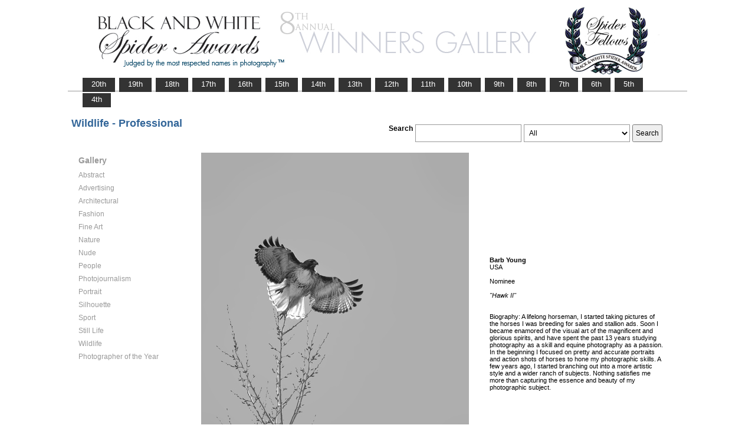

--- FILE ---
content_type: text/html; charset=UTF-8
request_url: https://www.thespiderawards.com/gallery/8th/gallery.php?g=n&x=p&cid=232&fid=117146
body_size: 2564
content:
<html>
<head>
<title>8th Winners Gallery | Spider Awards</title>
<meta http-equiv="Content-Type" content="text/html; charset=iso-8859-1">
<link href="../gallery.css" rel="stylesheet" type="text/css">
<script type="text/javascript">
<!--
window.onload=show; 
function show(id,dtid) {
var d = document.getElementById(id);
var dt = document.getElementById(dtid);
for (var i = 1; i<=400; i++) {
if (document.getElementById('smenu'+i)) {document.getElementById('smenu'+i).style.display='none';}
if (document.getElementById('dt'+i)) {document.getElementById('dt'+i).style.fontWeight='normal';}		
}
if (d) {
d.style.display='block';
dt.style.fontWeight='bold';
}
}
function copywritealert(msg) { //v1.0
alert(msg);
history.go(-1);
}
//-->
</script>
<script src='http://ajax.googleapis.com/ajax/libs/jquery/1.3.2/jquery.min.js' type='text/javascript'/></script>
<script src='js/jquery.scrollfollow.js' type='text/javascript'/></script>
<script src='js/jquery-ui-1.7.2.custom.min.js' type='text/javascript'/></script>
<script type='text/javascript'>
/*
$( document ).ready( function ()
	{
		$( '#floatmenu' ).scrollFollow();
	}
);*/ 
</script>
</head>
<body>
<div class="container" >
<a href="index.php"><img border="0" src="gallery-header8.png" ></a>
<ul id="tablist">
                <li><a href="/gallery/20th/">&nbsp;&nbsp;&nbsp;20th&nbsp;&nbsp;&nbsp;</a></li>
                <li><a href="/gallery/19th/">&nbsp;&nbsp;&nbsp;19th&nbsp;&nbsp;&nbsp;</a></li>
                <li><a href="/gallery/18th/">&nbsp;&nbsp;&nbsp;18th&nbsp;&nbsp;&nbsp;</a></li>
				<li><a href="/gallery/17th/">&nbsp;&nbsp;&nbsp;17th&nbsp;&nbsp;&nbsp;</a></li>
				<li><a href="/gallery/16th/">&nbsp;&nbsp;&nbsp;16th&nbsp;&nbsp;&nbsp;</a></li>
				<li><a href="/gallery/15th/">&nbsp;&nbsp;&nbsp;15th&nbsp;&nbsp;&nbsp;</a></li>
				<li><a href="/gallery/14th/">&nbsp;&nbsp;&nbsp;14th&nbsp;&nbsp;&nbsp;</a></li>
				<li><a href="/gallery/13th/">&nbsp;&nbsp;&nbsp;13th&nbsp;&nbsp;&nbsp;</a></li>
				<li><a href="/gallery/12th/">&nbsp;&nbsp;&nbsp;12th&nbsp;&nbsp;&nbsp;</a></li>
				<li><a href="/gallery/11th/">&nbsp;&nbsp;&nbsp;11th&nbsp;&nbsp;&nbsp;</a></li>
				<li><a href="/gallery/10th/">&nbsp;&nbsp;&nbsp;10th&nbsp;&nbsp;&nbsp;</a></li>
				<li><a href="/gallery/9th/">&nbsp;&nbsp;&nbsp;9th&nbsp;&nbsp;&nbsp;</a></li>
				<li><a href="/gallery/8th/">&nbsp;&nbsp;&nbsp;8th&nbsp;&nbsp;&nbsp;</a></li>
				<li><a href="/gallery/7th/">&nbsp;&nbsp;&nbsp;7th&nbsp;&nbsp;&nbsp;</a></li>
				<li><a href="/gallery/6th/">&nbsp;&nbsp;&nbsp;6th&nbsp;&nbsp;&nbsp;</a></li>
				<li><a href="/gallery/5th/">&nbsp;&nbsp;&nbsp;5th&nbsp;&nbsp;&nbsp;</a></li>
				<li><a href="/gallery/4th/">&nbsp;&nbsp;&nbsp;4th&nbsp;&nbsp;&nbsp;</a></li>
</ul>
<table style="width:1017px;position:relative;"> 
<tr><td colspan="2"> 
<table width="100%">
<tr>
<td>
<div id="righttitle"></div>
<h3>Wildlife - Professional</h3>  
</td>
<td>
<div style="text-align:right;padding-top:20px;">
<form id="searchbar" name="form1" method="get" action="search-result.php">
<table align="right">
<tr>
<td style="vertical-align:top;">
<h4>Search</h4></td>
<td style="vertical-align:top;"><input name="t" class="textbox" type="text" maxlength="20"></td>
<td style="vertical-align:top;"><select class="textbox" name="o"  >
    &nbsp;
    <option value="a">All</option>
    <option value="p">Photographer</option>
    <option value="t">Image Title</option>
    <option value="c">Country</option>
  </select>
</td>
<td style="vertical-align:top;"><input type="submit" class="button" name="Submit" value="Search"></td>
</tr></table></form>
</div> 
</td></tr></table>
</td></tr>
<tr>
<td valign="top" style="width:216px;">
<div id='floatmenu'>
<div id="flightbox">
<div id="navcontainer">
<dl id="menu"><h1>Gallery</h1>
<dt id='dt219' onMouseOver="javascript:show('smenu219','dt219');">Abstract</dt>
<dd id='smenu219'>
<ul><li><a href='gallery.php?x=p&cid=219&g=n'>Professional</a></li><li><a href='gallery.php?x=a&cid=219&g=n'>Amateur</a></li></ul></dd><dt id='dt220' onMouseOver="javascript:show('smenu220','dt220');">Advertising</dt>
<dd id='smenu220'>
<ul><li><a href='gallery.php?x=p&cid=220&g=n'>Professional</a></li></ul></dd><dt id='dt221' onMouseOver="javascript:show('smenu221','dt221');">Architectural</dt>
<dd id='smenu221'>
<ul><li><a href='gallery.php?x=p&cid=221&g=n'>Professional</a></li><li><a href='gallery.php?x=a&cid=221&g=n'>Amateur</a></li></ul></dd><dt id='dt222' onMouseOver="javascript:show('smenu222','dt222');">Fashion</dt>
<dd id='smenu222'>
<ul><li><a href='gallery.php?x=p&cid=222&g=n'>Professional</a></li><li><a href='gallery.php?x=a&cid=222&g=n'>Amateur</a></li></ul></dd><dt id='dt223' onMouseOver="javascript:show('smenu223','dt223');">Fine Art</dt>
<dd id='smenu223'>
<ul><li><a href='gallery.php?x=p&cid=223&g=n'>Professional</a></li><li><a href='gallery.php?x=a&cid=223&g=n'>Amateur</a></li></ul></dd><dt id='dt224' onMouseOver="javascript:show('smenu224','dt224');">Nature</dt>
<dd id='smenu224'>
<ul><li><a href='gallery.php?x=p&cid=224&g=n'>Professional</a></li><li><a href='gallery.php?x=a&cid=224&g=n'>Amateur</a></li></ul></dd><dt id='dt225' onMouseOver="javascript:show('smenu225','dt225');">Nude</dt>
<dd id='smenu225'>
<ul><li><a href='gallery.php?x=p&cid=225&g=n'>Professional</a></li><li><a href='gallery.php?x=a&cid=225&g=n'>Amateur</a></li></ul></dd><dt id='dt226' onMouseOver="javascript:show('smenu226','dt226');">People</dt>
<dd id='smenu226'>
<ul><li><a href='gallery.php?x=p&cid=226&g=n'>Professional</a></li><li><a href='gallery.php?x=a&cid=226&g=n'>Amateur</a></li></ul></dd><dt id='dt227' onMouseOver="javascript:show('smenu227','dt227');">Photojournalism</dt>
<dd id='smenu227'>
<ul><li><a href='gallery.php?x=p&cid=227&g=n'>Professional</a></li><li><a href='gallery.php?x=a&cid=227&g=n'>Amateur</a></li></ul></dd><dt id='dt228' onMouseOver="javascript:show('smenu228','dt228');">Portrait</dt>
<dd id='smenu228'>
<ul><li><a href='gallery.php?x=p&cid=228&g=n'>Professional</a></li><li><a href='gallery.php?x=a&cid=228&g=n'>Amateur</a></li></ul></dd><dt id='dt229' onMouseOver="javascript:show('smenu229','dt229');">Silhouette</dt>
<dd id='smenu229'>
<ul><li><a href='gallery.php?x=p&cid=229&g=n'>Professional</a></li><li><a href='gallery.php?x=a&cid=229&g=n'>Amateur</a></li></ul></dd><dt id='dt230' onMouseOver="javascript:show('smenu230','dt230');">Sport</dt>
<dd id='smenu230'>
<ul><li><a href='gallery.php?x=p&cid=230&g=n'>Professional</a></li><li><a href='gallery.php?x=a&cid=230&g=n'>Amateur</a></li></ul></dd><dt id='dt231' onMouseOver="javascript:show('smenu231','dt231');">Still Life</dt>
<dd id='smenu231'>
<ul><li><a href='gallery.php?x=p&cid=231&g=n'>Professional</a></li><li><a href='gallery.php?x=a&cid=231&g=n'>Amateur</a></li></ul></dd><dt id='dt232' onMouseOver="javascript:show('smenu232','dt232');">Wildlife</dt>
<dd id='smenu232'>
<ul><li><a href='gallery.php?x=p&cid=232&g=n'>Professional</a></li><li><a href='gallery.php?x=a&cid=232&g=n'>Amateur</a></li></ul></dd><dt id='dt199' onMouseOver="javascript:show('smenu200','dt199');">Photographer
of the Year </dt>
<dd id='smenu200'>
<ul>
<li><a href='gallery.php?x=p&cid=poy&g=w'>Professional</a></li>
<li><a href='gallery.php?x=a&cid=poy&g=w'>Amateur</a></li>
</ul>
</dd>
</dl>
<script>show('smenu232','dt232')</script>
</div>
</div>
</div> 
</td>
<td >
<div id="content" style="vertical-align:top;">
<table>
<tr>
<td style="text-align:left;vertical-align:top;">
<a href="#"><img src="../magicimage.php?img=/home/thespiderawards/public_html/uploads/219390/13/219390_YoungBarb_HawkII_Grayscale.jpg&img_size=580" alt="Hawk II" align="top" border="0" title="Hawk II" onMouseDown="copywritealert('Image copyright of Barb Young')" ></a>
</td>
<td style="padding-left:32px;">
<p>
<strong>Barb Young</strong>
<br />
USA<br /><br /> 
Nominee<br/><br />
 <i>"Hawk II"</i>
 <br />
  <br /> <br /> 
  Biography: A lifelong horseman, I started taking pictures of the horses I was breeding for sales and stallion ads. Soon I became enamored of the visual art of the magnificent and glorious spirits, and have spent the past 13 years studying photography as a skill and equine photography as a passion.
In the beginning I focused on pretty and accurate portraits and action shots of horses to hone my photographic skills.  A few years ago, I started branching out into a more artistic style and a wider ranch of subjects. Nothing satisfies me more than capturing the essence and beauty of my photographic subject.  
 </p>
</td>
</tr>
</table><p>  &lt; <a href="javascript:history.back();"> <font face="Verdana" size="1" color="#336699">back
</font></a></p>
</div> 
</td>
</tr>
</table>
<div id="footer">
<hr class="greyruler">
&#169;2004-2026 <a href="http://www.thespiderawards.com"><u>Black & White Spider Awards</u></a>, all rights reserved. <br />
&#169;2004-2026 Works exhibited in the Winners Gallery are are owned by the named photographer and international copyright law prohibits the use of this copyrighted material.
</div>
</div>
</body>
</html>
